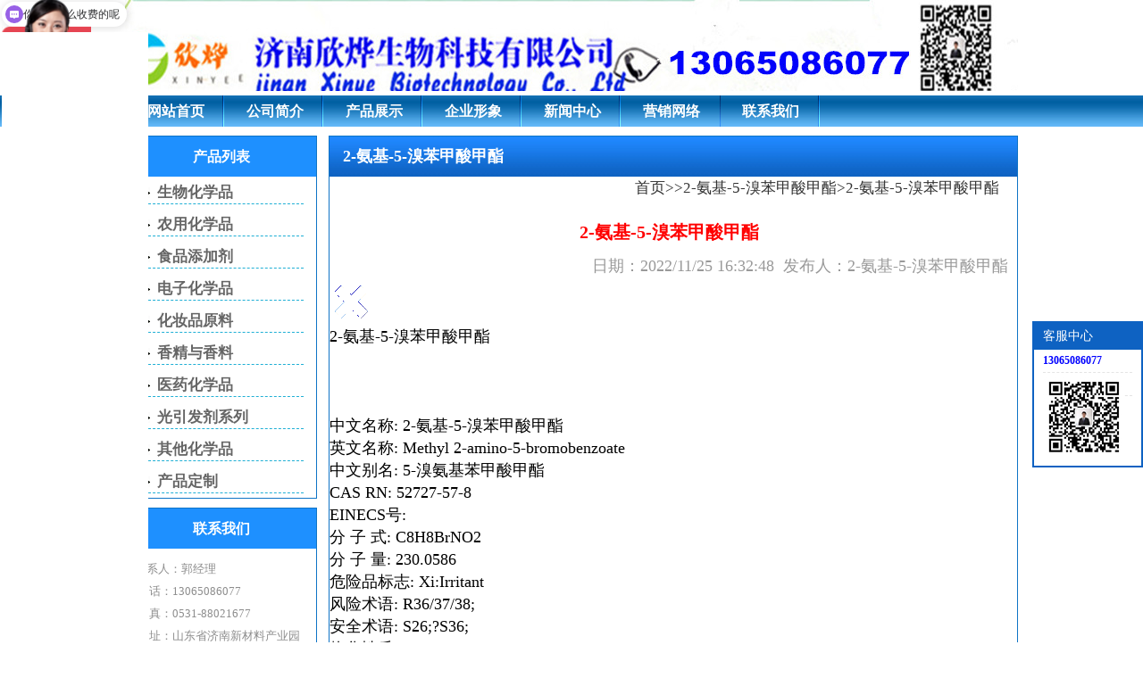

--- FILE ---
content_type: text/html
request_url: http://www.sdkaikai.cn/2anji5xiubenjiasuanjiazhi_a113.html
body_size: 6931
content:
<!DOCTYPE html>
<html>
<head>
<meta http-equiv="Content-Type" content="text/html; charset=gb2312" />
<meta name="keywords" content="2-氨基-5-溴苯甲酸甲酯,2-氨基-5-溴苯甲酸甲酯供应商,价格,2-氨基-5-溴苯甲酸甲酯生产厂家" />
<meta name="description" content="2-氨基-5-溴苯甲酸甲酯 2-氨基-5-溴苯甲酸甲酯，一种有机化学物质，分子式：C8H8BrNO2。" />
<title>2-氨基-5-溴苯甲酸甲酯,生产厂家,价格_济南欣烨生物</title>
<script>
var _hmt = _hmt || [];
(function() {
  var hm = document.createElement("script");
  hm.src = "https://hm.baidu.com/hm.js?0817f400bc24154872aac6b6884255f8";
  var s = document.getElementsByTagName("script")[0]; 
  s.parentNode.insertBefore(hm, s);
})();
</script>
</head>
<link href="/css/style.css" rel="stylesheet" type="text/css" />
<script type="text/javascript" src="/css/m.js"></script>
<SCRIPT LANGUAGE="JavaScript">
 function mobile_device_detect(url)
 {
        var thisOS=navigator.platform;
        var os=new Array("iPhone","iPod","iPad","android","Nokia","SymbianOS","Symbian","Windows Phone","Phone","Linux  armv71","MAUI","UNTRUSTED/1.0","Windows CE","BlackBerry","IEMobile");
 for(var i=0;i<os.length;i++)
        {
 if(thisOS.match(os[i]))
        {   
  window.location=url;
 }
  
 }
 if(navigator.platform.indexOf('iPad') != -1)
        {
  window.location=url;
 }
  var check = navigator.appVersion;
  if( check.match(/linux/i) )
          {
   if(check.match(/mobile/i) || check.match(/X11/i))
                 {
   window.location=url;
   }  
 }
 //?in_array??
 Array.prototype.in_array = function(e)
 {
  for(i=0;i<this.length;i++)
  {
   if(this[i] == e)
   return true;
  }
  return false;
 }
 } 
mobile_device_detect("http://www.sdkaikai.cn/wap/");
 </SCRIPT>

<body>
<div class="b_c" id="header">
	<h1>2-氨基-5-溴苯甲酸甲酯</h1>
	<img src="/images/logo.jpg">
    </div>
<div id="nav">
    <ul>
        <li><a href="/">网站首页</a></li>
        <li><a href="/company.html">公司简介</a></li>
        <li><a href="/product.html">产品展示</a></li>
        <li><a href="/qyxx.html">企业形象</a></li>
        <li><a href="/xinwenzhongxin">新闻中心</a></li>
        <li><a href="/yxwl.html">营销网络</a></li>
        <li><a href="/contact.html">联系我们</a></li>
     </ul>
</div>

<div class="b_c" id="b_1">	
    <div style="width:770px; float:right;" class="art_body border_all_s">
    	<h2 class="h2_class3">2-氨基-5-溴苯甲酸甲酯</h2>
        <div class="url_path"><a href="/">首页</a>>><a href="/2anji5xiubenjiasuanjiazhi">2-氨基-5-溴苯甲酸甲酯</a>>2-氨基-5-溴苯甲酸甲酯</div>
        <ul>
        	<div class="art_art">
            	<h3>2-氨基-5-溴苯甲酸甲酯</h3>
                <dt>日期：2022/11/25 16:32:48&nbsp;&nbsp;发布人：2-氨基-5-溴苯甲酸甲酯</dt>
                <dd>
        			<p><img src="/upfiles/image/202211/36472.gif"></p><a href="/2anji5xiubenjiasuanjiazhi" title="2-氨基-5-溴苯甲酸甲酯">2-氨基-5-溴苯甲酸甲酯</a><br />
<br />
<br />
<br />
中文名称: <a href="/2anji5xiubenjiasuanjiazhi_a105.html" title="2-氨基-5-溴苯甲酸甲酯">2-氨基-5-溴苯甲酸甲酯</a><br />
英文名称: Methyl 2-amino-5-bromobenzoate<br />
中文别名: 5-溴氨基苯甲酸甲酯<br />
CAS RN: 52727-57-8<br />
EINECS号: <br />
分 子 式: C8H8BrNO2<br />
分 子 量: 230.0586<br />
危险品标志: Xi:Irritant<br />
风险术语: R36/37/38;<br />
安全术语: S26;?S36;<br />
物化性质: <br />
用　　途:<br />
                </dd>
            </div>
            <div id='city_prolist_show' style="height:60px;">
            	<h2>2-氨基-5-溴苯甲酸甲酯相关文章</h2>
            	<li><a href="/baike_art_14.html" title="2-氨基-5-溴苯甲酸甲酯">2-氨基-5-溴苯甲酸甲酯</a></li>
            </div>
            <div class='xiangguanpro'>
            	<h2>2-氨基-5-溴苯甲酸甲酯相关产品</h2>
            	<li><a href="/2anji5xiubenjiasuanjiazhi_a113.html" title="2-氨基-5-溴苯甲酸甲酯"><img src="/upfiles/image/202211/36472.gif" alt="2-氨基-5-溴苯甲酸甲酯"><br/>2-氨基-5-溴苯甲酸甲酯</a></li><li><a href="/2anji5xiubenjiasuanjiazhi_a105.html" title="2-氨基-5-溴苯甲酸甲酯"><img src="/upfiles/image/202211/36472.gif" alt="2-氨基-5-溴苯甲酸甲酯"><br/>2-氨基-5-溴苯甲酸甲酯</a></li><li><a href="/2anji5xiubenjiasuanjiazhi_a114.html" title="2-氨基-5-溴苯甲酸甲酯"><img src="/upfiles/image/202211/36472.gif" alt="2-氨基-5-溴苯甲酸甲酯"><br/>2-氨基-5-溴苯甲酸甲酯</a></li><li><a href="/2anji5xiubenjiasuanjiazhi_a112.html" title="2-氨基-5-溴苯甲酸甲酯"><img src="/upfiles/image/202211/36472.gif" alt="2-氨基-5-溴苯甲酸甲酯"><br/>2-氨基-5-溴苯甲酸甲酯</a></li><li><a href="/2anji5xiubenjiasuanjiazhi_a111.html" title="2-氨基-5-溴苯甲酸甲酯"><img src="/upfiles/image/202211/36472.gif" alt="2-氨基-5-溴苯甲酸甲酯"><br/>2-氨基-5-溴苯甲酸甲酯</a></li><li><a href="/2anji5xiubenjiasuanjiazhi_a110.html" title="2-氨基-5-溴苯甲酸甲酯"><img src="/upfiles/image/202211/36472.gif" alt="2-氨基-5-溴苯甲酸甲酯"><br/>2-氨基-5-溴苯甲酸甲酯</a></li><li><a href="/2anji5xiubenjiasuanjiazhi_a109.html" title="2-氨基-5-溴苯甲酸甲酯"><img src="/upfiles/image/202211/36472.gif" alt="2-氨基-5-溴苯甲酸甲酯"><br/>2-氨基-5-溴苯甲酸甲酯</a></li><li><a href="/2anji5xiubenjiasuanjiazhi_a108.html" title="2-氨基-5-溴苯甲酸甲酯"><img src="/upfiles/image/202211/36472.gif" alt="2-氨基-5-溴苯甲酸甲酯"><br/>2-氨基-5-溴苯甲酸甲酯</a></li><li><a href="/2anji5xiubenjiasuanjiazhi_a107.html" title="2-氨基-5-溴苯甲酸甲酯"><img src="/upfiles/image/202211/36472.gif" alt="2-氨基-5-溴苯甲酸甲酯"><br/>2-氨基-5-溴苯甲酸甲酯</a></li><li><a href="/2anji5xiubenjiasuanjiazhi_a106.html" title="2-氨基-5-溴苯甲酸甲酯"><img src="/upfiles/image/202211/36472.gif" alt="2-氨基-5-溴苯甲酸甲酯"><br/>2-氨基-5-溴苯甲酸甲酯</a></li><li><a href="/2anji5xiubenjiasuanjiazhi_a5470.html" title="2-氨基-5-溴苯甲酸甲酯;5-溴氨基苯甲酸甲酯;52727-57-8"><img src="/upfiles/image/202211/36472.gif" alt="2-氨基-5-溴苯甲酸甲酯;5-溴氨基苯甲酸甲酯;52727-57-8"><br/>2-氨基-5-溴苯甲酸甲酯;5-溴氨基苯甲酸甲酯;52727-57-8</a></li><li><a href="/2anji5xiubenjiasuanjiazhi_a5461.html" title="2-氨基-5-溴苯甲酸甲酯;5-溴氨基苯甲酸甲酯;52727-57-8"><img src="/upfiles/image/202211/36472.gif" alt="2-氨基-5-溴苯甲酸甲酯;5-溴氨基苯甲酸甲酯;52727-57-8"><br/>2-氨基-5-溴苯甲酸甲酯;5-溴氨基苯甲酸甲酯;52727-57-8</a></li><li><a href="/2anji5xiubenjiasuanjiazhi_a5462.html" title="2-氨基-5-溴苯甲酸甲酯;5-溴氨基苯甲酸甲酯;52727-57-8"><img src="/upfiles/image/202211/36472.gif" alt="2-氨基-5-溴苯甲酸甲酯;5-溴氨基苯甲酸甲酯;52727-57-8"><br/>2-氨基-5-溴苯甲酸甲酯;5-溴氨基苯甲酸甲酯;52727-57-8</a></li><li><a href="/2anji5xiubenjiasuanjiazhi_a5463.html" title="2-氨基-5-溴苯甲酸甲酯;5-溴氨基苯甲酸甲酯;52727-57-8"><img src="/upfiles/image/202211/36472.gif" alt="2-氨基-5-溴苯甲酸甲酯;5-溴氨基苯甲酸甲酯;52727-57-8"><br/>2-氨基-5-溴苯甲酸甲酯;5-溴氨基苯甲酸甲酯;52727-57-8</a></li><li><a href="/2anji5xiubenjiasuanjiazhi_a5464.html" title="2-氨基-5-溴苯甲酸甲酯;5-溴氨基苯甲酸甲酯;52727-57-8"><img src="/upfiles/image/202211/36472.gif" alt="2-氨基-5-溴苯甲酸甲酯;5-溴氨基苯甲酸甲酯;52727-57-8"><br/>2-氨基-5-溴苯甲酸甲酯;5-溴氨基苯甲酸甲酯;52727-57-8</a></li><li><a href="/2anji5xiubenjiasuanjiazhi_a5465.html" title="2-氨基-5-溴苯甲酸甲酯;5-溴氨基苯甲酸甲酯;52727-57-8"><img src="/upfiles/image/202211/36472.gif" alt="2-氨基-5-溴苯甲酸甲酯;5-溴氨基苯甲酸甲酯;52727-57-8"><br/>2-氨基-5-溴苯甲酸甲酯;5-溴氨基苯甲酸甲酯;52727-57-8</a></li><li><a href="/2anji5xiubenjiasuanjiazhi_a5466.html" title="2-氨基-5-溴苯甲酸甲酯;5-溴氨基苯甲酸甲酯;52727-57-8"><img src="/upfiles/image/202211/36472.gif" alt="2-氨基-5-溴苯甲酸甲酯;5-溴氨基苯甲酸甲酯;52727-57-8"><br/>2-氨基-5-溴苯甲酸甲酯;5-溴氨基苯甲酸甲酯;52727-57-8</a></li><li><a href="/2anji5xiubenjiasuanjiazhi_a5467.html" title="2-氨基-5-溴苯甲酸甲酯;5-溴氨基苯甲酸甲酯;52727-57-8"><img src="/upfiles/image/202211/36472.gif" alt="2-氨基-5-溴苯甲酸甲酯;5-溴氨基苯甲酸甲酯;52727-57-8"><br/>2-氨基-5-溴苯甲酸甲酯;5-溴氨基苯甲酸甲酯;52727-57-8</a></li><li><a href="/2anji5xiubenjiasuanjiazhi_a5460.html" title="2-氨基-5-溴苯甲酸甲酯;5-溴氨基苯甲酸甲酯;52727-57-8"><img src="/upfiles/image/202211/36472.gif" alt="2-氨基-5-溴苯甲酸甲酯;5-溴氨基苯甲酸甲酯;52727-57-8"><br/>2-氨基-5-溴苯甲酸甲酯;5-溴氨基苯甲酸甲酯;52727-57-8</a></li><li><a href="/2anji5xiubenjiasuanjiazhi_a5478.html" title="2-氨基-5-溴苯甲酸甲酯;5-溴氨基苯甲酸甲酯;52727-57-8"><img src="/upfiles/image/202211/36472.gif" alt="2-氨基-5-溴苯甲酸甲酯;5-溴氨基苯甲酸甲酯;52727-57-8"><br/>2-氨基-5-溴苯甲酸甲酯;5-溴氨基苯甲酸甲酯;52727-57-8</a></li><li><a href="/2anji5xiubenjiasuanjiazhi_a5487.html" title="2-氨基-5-溴苯甲酸甲酯;5-溴氨基苯甲酸甲酯;52727-57-8"><img src="/upfiles/image/202211/36472.gif" alt="2-氨基-5-溴苯甲酸甲酯;5-溴氨基苯甲酸甲酯;52727-57-8"><br/>2-氨基-5-溴苯甲酸甲酯;5-溴氨基苯甲酸甲酯;52727-57-8</a></li><li><a href="/2anji5xiubenjiasuanjiazhi_a5486.html" title="2-氨基-5-溴苯甲酸甲酯;5-溴氨基苯甲酸甲酯;52727-57-8"><img src="/upfiles/image/202211/36472.gif" alt="2-氨基-5-溴苯甲酸甲酯;5-溴氨基苯甲酸甲酯;52727-57-8"><br/>2-氨基-5-溴苯甲酸甲酯;5-溴氨基苯甲酸甲酯;52727-57-8</a></li><li><a href="/2anji5xiubenjiasuanjiazhi_a5485.html" title="2-氨基-5-溴苯甲酸甲酯;5-溴氨基苯甲酸甲酯;52727-57-8"><img src="/upfiles/image/202211/36472.gif" alt="2-氨基-5-溴苯甲酸甲酯;5-溴氨基苯甲酸甲酯;52727-57-8"><br/>2-氨基-5-溴苯甲酸甲酯;5-溴氨基苯甲酸甲酯;52727-57-8</a></li><li><a href="/2anji5xiubenjiasuanjiazhi_a5484.html" title="2-氨基-5-溴苯甲酸甲酯;5-溴氨基苯甲酸甲酯;52727-57-8"><img src="/upfiles/image/202211/36472.gif" alt="2-氨基-5-溴苯甲酸甲酯;5-溴氨基苯甲酸甲酯;52727-57-8"><br/>2-氨基-5-溴苯甲酸甲酯;5-溴氨基苯甲酸甲酯;52727-57-8</a></li><li><a href="/2anji5xiubenjiasuanjiazhi_a5483.html" title="2-氨基-5-溴苯甲酸甲酯;5-溴氨基苯甲酸甲酯;52727-57-8"><img src="/upfiles/image/202211/36472.gif" alt="2-氨基-5-溴苯甲酸甲酯;5-溴氨基苯甲酸甲酯;52727-57-8"><br/>2-氨基-5-溴苯甲酸甲酯;5-溴氨基苯甲酸甲酯;52727-57-8</a></li><li><a href="/2anji5xiubenjiasuanjiazhi_a5482.html" title="2-氨基-5-溴苯甲酸甲酯;5-溴氨基苯甲酸甲酯;52727-57-8"><img src="/upfiles/image/202211/36472.gif" alt="2-氨基-5-溴苯甲酸甲酯;5-溴氨基苯甲酸甲酯;52727-57-8"><br/>2-氨基-5-溴苯甲酸甲酯;5-溴氨基苯甲酸甲酯;52727-57-8</a></li><li><a href="/2anji5xiubenjiasuanjiazhi_a5481.html" title="2-氨基-5-溴苯甲酸甲酯;5-溴氨基苯甲酸甲酯;52727-57-8"><img src="/upfiles/image/202211/36472.gif" alt="2-氨基-5-溴苯甲酸甲酯;5-溴氨基苯甲酸甲酯;52727-57-8"><br/>2-氨基-5-溴苯甲酸甲酯;5-溴氨基苯甲酸甲酯;52727-57-8</a></li><li><a href="/2anji5xiubenjiasuanjiazhi_a5468.html" title="2-氨基-5-溴苯甲酸甲酯;5-溴氨基苯甲酸甲酯;52727-57-8"><img src="/upfiles/image/202211/36472.gif" alt="2-氨基-5-溴苯甲酸甲酯;5-溴氨基苯甲酸甲酯;52727-57-8"><br/>2-氨基-5-溴苯甲酸甲酯;5-溴氨基苯甲酸甲酯;52727-57-8</a></li><li><a href="/2anji5xiubenjiasuanjiazhi_a5479.html" title="2-氨基-5-溴苯甲酸甲酯;5-溴氨基苯甲酸甲酯;52727-57-8"><img src="/upfiles/image/202211/36472.gif" alt="2-氨基-5-溴苯甲酸甲酯;5-溴氨基苯甲酸甲酯;52727-57-8"><br/>2-氨基-5-溴苯甲酸甲酯;5-溴氨基苯甲酸甲酯;52727-57-8</a></li><li><a href="/2anji5xiubenjiasuanjiazhi_a5469.html" title="2-氨基-5-溴苯甲酸甲酯;5-溴氨基苯甲酸甲酯;52727-57-8"><img src="/upfiles/image/202211/36472.gif" alt="2-氨基-5-溴苯甲酸甲酯;5-溴氨基苯甲酸甲酯;52727-57-8"><br/>2-氨基-5-溴苯甲酸甲酯;5-溴氨基苯甲酸甲酯;52727-57-8</a></li><li><a href="/2anji5xiubenjiasuanjiazhi_a5477.html" title="2-氨基-5-溴苯甲酸甲酯;5-溴氨基苯甲酸甲酯;52727-57-8"><img src="/upfiles/image/202211/36472.gif" alt="2-氨基-5-溴苯甲酸甲酯;5-溴氨基苯甲酸甲酯;52727-57-8"><br/>2-氨基-5-溴苯甲酸甲酯;5-溴氨基苯甲酸甲酯;52727-57-8</a></li><li><a href="/2anji5xiubenjiasuanjiazhi_a5476.html" title="2-氨基-5-溴苯甲酸甲酯;5-溴氨基苯甲酸甲酯;52727-57-8"><img src="/upfiles/image/202211/36472.gif" alt="2-氨基-5-溴苯甲酸甲酯;5-溴氨基苯甲酸甲酯;52727-57-8"><br/>2-氨基-5-溴苯甲酸甲酯;5-溴氨基苯甲酸甲酯;52727-57-8</a></li><li><a href="/2anji5xiubenjiasuanjiazhi_a5475.html" title="2-氨基-5-溴苯甲酸甲酯;5-溴氨基苯甲酸甲酯;52727-57-8"><img src="/upfiles/image/202211/36472.gif" alt="2-氨基-5-溴苯甲酸甲酯;5-溴氨基苯甲酸甲酯;52727-57-8"><br/>2-氨基-5-溴苯甲酸甲酯;5-溴氨基苯甲酸甲酯;52727-57-8</a></li><li><a href="/2anji5xiubenjiasuanjiazhi_a5474.html" title="2-氨基-5-溴苯甲酸甲酯;5-溴氨基苯甲酸甲酯;52727-57-8"><img src="/upfiles/image/202211/36472.gif" alt="2-氨基-5-溴苯甲酸甲酯;5-溴氨基苯甲酸甲酯;52727-57-8"><br/>2-氨基-5-溴苯甲酸甲酯;5-溴氨基苯甲酸甲酯;52727-57-8</a></li><li><a href="/2anji5xiubenjiasuanjiazhi_a5473.html" title="2-氨基-5-溴苯甲酸甲酯;5-溴氨基苯甲酸甲酯;52727-57-8"><img src="/upfiles/image/202211/36472.gif" alt="2-氨基-5-溴苯甲酸甲酯;5-溴氨基苯甲酸甲酯;52727-57-8"><br/>2-氨基-5-溴苯甲酸甲酯;5-溴氨基苯甲酸甲酯;52727-57-8</a></li><li><a href="/2anji5xiubenjiasuanjiazhi_a5472.html" title="2-氨基-5-溴苯甲酸甲酯;5-溴氨基苯甲酸甲酯;52727-57-8"><img src="/upfiles/image/202211/36472.gif" alt="2-氨基-5-溴苯甲酸甲酯;5-溴氨基苯甲酸甲酯;52727-57-8"><br/>2-氨基-5-溴苯甲酸甲酯;5-溴氨基苯甲酸甲酯;52727-57-8</a></li><li><a href="/2anji5xiubenjiasuanjiazhi_a5471.html" title="2-氨基-5-溴苯甲酸甲酯;5-溴氨基苯甲酸甲酯;52727-57-8"><img src="/upfiles/image/202211/36472.gif" alt="2-氨基-5-溴苯甲酸甲酯;5-溴氨基苯甲酸甲酯;52727-57-8"><br/>2-氨基-5-溴苯甲酸甲酯;5-溴氨基苯甲酸甲酯;52727-57-8</a></li><li><a href="/2anji5xiubenjiasuanjiazhi_a5488.html" title="2-氨基-5-溴苯甲酸甲酯;5-溴氨基苯甲酸甲酯;52727-57-8"><img src="/upfiles/image/202211/36472.gif" alt="2-氨基-5-溴苯甲酸甲酯;5-溴氨基苯甲酸甲酯;52727-57-8"><br/>2-氨基-5-溴苯甲酸甲酯;5-溴氨基苯甲酸甲酯;52727-57-8</a></li><li><a href="/2anji5xiubenjiasuanjiazhi_a5480.html" title="2-氨基-5-溴苯甲酸甲酯;5-溴氨基苯甲酸甲酯;52727-57-8"><img src="/upfiles/image/202211/36472.gif" alt="2-氨基-5-溴苯甲酸甲酯;5-溴氨基苯甲酸甲酯;52727-57-8"><br/>2-氨基-5-溴苯甲酸甲酯;5-溴氨基苯甲酸甲酯;52727-57-8</a></li>
            </div>
            <div id='city_prolist_show' >
            	<h2>2-氨基-5-溴苯甲酸甲酯地区产品分类</h2>
            	<li><a href="/shandong_city_2anji5xiubenjiasuanjiazhi_a113.html" title="山东2-氨基-5-溴苯甲酸甲酯">山东2-氨基-5-溴苯甲酸甲酯</a></li><li><a href="/jinan_city_2anji5xiubenjiasuanjiazhi_a113.html" title="济南2-氨基-5-溴苯甲酸甲酯">济南2-氨基-5-溴苯甲酸甲酯</a></li><li><a href="/jiangsu_city_2anji5xiubenjiasuanjiazhi_a113.html" title="江苏2-氨基-5-溴苯甲酸甲酯">江苏2-氨基-5-溴苯甲酸甲酯</a></li><li><a href="/zibo_city_2anji5xiubenjiasuanjiazhi_a113.html" title="淄博2-氨基-5-溴苯甲酸甲酯">淄博2-氨基-5-溴苯甲酸甲酯</a></li><li><a href="/suzhou_city_2anji5xiubenjiasuanjiazhi_a113.html" title="苏州2-氨基-5-溴苯甲酸甲酯">苏州2-氨基-5-溴苯甲酸甲酯</a></li><li><a href="/weifang_city_2anji5xiubenjiasuanjiazhi_a113.html" title="潍坊2-氨基-5-溴苯甲酸甲酯">潍坊2-氨基-5-溴苯甲酸甲酯</a></li><li><a href="/yantai_city_2anji5xiubenjiasuanjiazhi_a113.html" title="烟台2-氨基-5-溴苯甲酸甲酯">烟台2-氨基-5-溴苯甲酸甲酯</a></li><li><a href="/dongying_city_2anji5xiubenjiasuanjiazhi_a113.html" title="东营2-氨基-5-溴苯甲酸甲酯">东营2-氨基-5-溴苯甲酸甲酯</a></li><li><a href="/jining_city_2anji5xiubenjiasuanjiazhi_a113.html" title="济宁2-氨基-5-溴苯甲酸甲酯">济宁2-氨基-5-溴苯甲酸甲酯</a></li><li><a href="/shangyu_city_2anji5xiubenjiasuanjiazhi_a113.html" title="上虞2-氨基-5-溴苯甲酸甲酯">上虞2-氨基-5-溴苯甲酸甲酯</a></li><li><a href="/anqing_city_2anji5xiubenjiasuanjiazhi_a113.html" title="安庆2-氨基-5-溴苯甲酸甲酯">安庆2-氨基-5-溴苯甲酸甲酯</a></li><li><a href="/jingzhou_city_2anji5xiubenjiasuanjiazhi_a113.html" title="荆州2-氨基-5-溴苯甲酸甲酯">荆州2-氨基-5-溴苯甲酸甲酯</a></li><li><a href="/taizhou_city_2anji5xiubenjiasuanjiazhi_a113.html" title="台州2-氨基-5-溴苯甲酸甲酯">台州2-氨基-5-溴苯甲酸甲酯</a></li><li><a href="/changzhou_city_2anji5xiubenjiasuanjiazhi_a113.html" title="常州2-氨基-5-溴苯甲酸甲酯">常州2-氨基-5-溴苯甲酸甲酯</a></li><li><a href="/jiaozuo_city_2anji5xiubenjiasuanjiazhi_a113.html" title="焦作2-氨基-5-溴苯甲酸甲酯">焦作2-氨基-5-溴苯甲酸甲酯</a></li><li><a href="/hangzhou_city_2anji5xiubenjiasuanjiazhi_a113.html" title="杭州2-氨基-5-溴苯甲酸甲酯">杭州2-氨基-5-溴苯甲酸甲酯</a></li><li><a href="/hefei_city_2anji5xiubenjiasuanjiazhi_a113.html" title="合肥2-氨基-5-溴苯甲酸甲酯">合肥2-氨基-5-溴苯甲酸甲酯</a></li><li><a href="/nanchang_city_2anji5xiubenjiasuanjiazhi_a113.html" title="南昌2-氨基-5-溴苯甲酸甲酯">南昌2-氨基-5-溴苯甲酸甲酯</a></li><li><a href="/zhengzhou_city_2anji5xiubenjiasuanjiazhi_a113.html" title="郑州2-氨基-5-溴苯甲酸甲酯">郑州2-氨基-5-溴苯甲酸甲酯</a></li><li><a href="/luoyang_city_2anji5xiubenjiasuanjiazhi_a113.html" title="洛阳2-氨基-5-溴苯甲酸甲酯">洛阳2-氨基-5-溴苯甲酸甲酯</a></li><li><a href="/wuhan_city_2anji5xiubenjiasuanjiazhi_a113.html" title="武汉2-氨基-5-溴苯甲酸甲酯">武汉2-氨基-5-溴苯甲酸甲酯</a></li><li><a href="/changsha_city_2anji5xiubenjiasuanjiazhi_a113.html" title="长沙2-氨基-5-溴苯甲酸甲酯">长沙2-氨基-5-溴苯甲酸甲酯</a></li><li><a href="/nanning_city_2anji5xiubenjiasuanjiazhi_a113.html" title="南宁2-氨基-5-溴苯甲酸甲酯">南宁2-氨基-5-溴苯甲酸甲酯</a></li><li><a href="/guiyang_city_2anji5xiubenjiasuanjiazhi_a113.html" title="贵阳2-氨基-5-溴苯甲酸甲酯">贵阳2-氨基-5-溴苯甲酸甲酯</a></li><li><a href="/xining_city_2anji5xiubenjiasuanjiazhi_a113.html" title="西宁2-氨基-5-溴苯甲酸甲酯">西宁2-氨基-5-溴苯甲酸甲酯</a></li><li><a href="/wulumuqi_city_2anji5xiubenjiasuanjiazhi_a113.html" title="乌鲁木齐2-氨基-5-溴苯甲酸甲酯">乌鲁木齐2-氨基-5-溴苯甲酸甲酯</a></li>
            </div>
        </ul>
    </div>
    <div style="width:215px; float:left;">
    	<div class="border_all_s" id="pro_list">
        	<h2 class="h2_class1">产品列表</h2>
            <ul><h3 class="h3_class1"><a href="/shengwuhuaxuepin/">生物化学品</a></h3></ul>
<ul><h3 class="h3_class1"><a href="/nongyonghuaxuepin/">农用化学品</a></h3></ul>
<ul><h3 class="h3_class1"><a href="/shipintianjiaji/">食品添加剂</a></h3></ul>
<ul><h3 class="h3_class1"><a href="/dianzihuaxuepin/">电子化学品</a></h3></ul>
<ul><h3 class="h3_class1"><a href="/huazhuangpinyuanliao/">化妆品原料</a></h3></ul>
<ul><h3 class="h3_class1"><a href="/xiangjingyuxiangliao/">香精与香料</a></h3></ul>
<ul><h3 class="h3_class1"><a href="/yiyaohuaxuepin/">医药化学品</a></h3></ul>
<ul><h3 class="h3_class1"><a href="/guangyinfajixilie/">光引发剂系列</a></h3></ul>
<ul><h3 class="h3_class1"><a href="/qitahuaxuepin/">其他化学品</a></h3></ul>
<ul><h3 class="h3_class1"><a href="/chanpindingzhi/">产品定制</a></h3></ul>
            <!--<ul><h3 class="h3_class1"><a href="/yibingliuchun">异丙硫醇</a></h3></ul><ul><h3 class="h3_class1"><a href="/erjiajierxibingjilvhuaan">二甲基二烯丙基氯化铵</a></h3></ul><ul><h3 class="h3_class1"><a href="/sanxibingjian">三烯丙基胺</a></h3></ul><ul><h3 class="h3_class1"><a href="/erxibingjian">二烯丙基胺</a></h3></ul><ul><h3 class="h3_class1"><a href="/danbaidong">蛋白胨</a></h3></ul><ul><h3 class="h3_class1"><a href="/toumingzhisuanna">透明质酸钠</a></h3></ul><ul><h3 class="h3_class1"><a href="/caosuaneryizhi">草酸二乙酯</a></h3></ul><ul><h3 class="h3_class1"><a href="/zhengdingchunna">正丁醇钠</a></h3></ul><ul><h3 class="h3_class1"><a href="/shudingchunna">叔丁醇钠 </a></h3></ul><ul><h3 class="h3_class1"><a href="/yichunna">乙醇钠</a></h3><li><a href="/gutiyichunna" title="固体乙醇钠">固体乙醇钠</a></li></ul><ul><h3 class="h3_class1"><a href="/jiachunna">甲醇钠</a></h3><li><a href="/gutijiachunna" title="固体甲醇钠">固体甲醇钠</a></li></ul><ul><h3 class="h3_class1"><a href="/dianhuajia">碘化钾</a></h3></ul><ul><h3 class="h3_class1"><a href="/2fu3xiaojibenjiasuan">2-氟-3-硝基苯甲酸</a></h3></ul><ul><h3 class="h3_class1"><a href="/duibenerfen">对苯二酚</a></h3></ul><ul><h3 class="h3_class1"><a href="/liushuisanlvhuatie">六水三氯化铁</a></h3><li><a href="/wushuisanlvhuatie" title="无水三氯化铁">无水三氯化铁</a></li></ul><ul><h3 class="h3_class1"><a href="/2anji5xiubenjiasuan">2-氨基-5-溴苯甲酸</a></h3></ul><ul><h3 class="h3_class1"><a href="/yierchun">乙二醇</a></h3></ul><ul><h3 class="h3_class1"><a href="/shuihuashi">水滑石</a></h3></ul><ul><h3 class="h3_class1"><a href="/yijierchun">异己二醇</a></h3></ul><ul><h3 class="h3_class1"><a href="/caosuanerjiazhi">草酸二甲酯</a></h3></ul><ul><h3 class="h3_class1"><a href="/22erlvyimi">2,2-二氯乙醚</a></h3></ul><ul><h3 class="h3_class1"><a href="/25erjiayangjisiqingfunan">2,5-二甲氧基四氢呋喃</a></h3></ul><ul><h3 class="h3_class1"><a href="/zhengdingjili">正丁基锂</a></h3></ul><ul><h3 class="h3_class1"><a href="/duijiabenan">对甲苯胺</a></h3></ul><ul><h3 class="h3_class1"><a href="/tansuanerbenzhi">碳酸二苯酯</a></h3></ul><ul><h3 class="h3_class1"><a href="/erjiaanjierliudaijiasuanna">二甲氨基二硫代甲酸钠</a></h3></ul><ul><h3 class="h3_class1"><a href="/35erjiajibenjiami">3,5-二甲基苯甲醚</a></h3></ul><ul><h3 class="h3_class1"><a href="/4yixiananjibenhuangxiandiedan">4-乙酰氨基苯磺酰叠氮</a></h3></ul><ul><h3 class="h3_class1"><a href="/erjiajierliumi">二甲基二硫醚</a></h3></ul><ul><h3 class="h3_class1"><a href="/1xiunai">1-溴萘</a></h3></ul><ul><h3 class="h3_class1"><a href="/3anjibiding">3-氨基吡啶</a></h3></ul><ul><h3 class="h3_class1"><a href="/jiayangjianyansuanyan">甲氧基胺盐酸盐</a></h3></ul><ul><h3 class="h3_class1"><a href="/4fubenfen">4-氟苯酚</a></h3></ul><ul><h3 class="h3_class1"><a href="/sanlvyiqingniaosuan">三氯异氰脲酸</a></h3></ul><ul><h3 class="h3_class1"><a href="/erxiuhaiyin">二溴海因</a></h3></ul><ul><h3 class="h3_class1"><a href="/345sanjiayangjibenjiasuanjiazhi">3,4,5-三甲氧基苯甲酸甲酯</a></h3></ul><ul><h3 class="h3_class1"><a href="/duiqiangjibenjiasuanjiazhi">对羟基苯甲酸甲酯</a></h3></ul><ul><h3 class="h3_class1"><a href="/duishudingjibenjiasuanjiazhi">对叔丁基苯甲酸甲酯</a></h3></ul><ul><h3 class="h3_class1"><a href="/duijiajibenjiasuanjiazhi">邻甲基苯甲酸甲酯</a></h3></ul><ul><h3 class="h3_class1"><a href="/duilubenjiami">对氯苯甲醚</a></h3></ul><ul><h3 class="h3_class1"><a href="/2qingjibiqin">2-氰基吡嗪</a></h3></ul><ul><h3 class="h3_class1"><a href="/sanbenjilin">三苯基膦</a></h3></ul><ul><h3 class="h3_class1"><a href="/2lvbenjiami">2-氯苯甲醚</a></h3></ul><ul><h3 class="h3_class1"><a href="/124sanjiayangjiben">1,2,4-三甲氧基苯</a></h3></ul><ul><h3 class="h3_class1"><a href="/jianjiajibenjiami">间甲基苯甲醚 </a></h3></ul><ul><h3 class="h3_class1"><a href="/linjiajibenjiami">邻甲基苯甲醚</a></h3></ul><ul><h3 class="h3_class1"><a href="/1naijiami">1-萘甲醚</a></h3></ul><ul><h3 class="h3_class1"><a href="/2jiayangjinai">2-甲氧基萘</a></h3></ul><ul><h3 class="h3_class1"><a href="/123sanjiayangjiben">1,2,3-三甲氧基苯</a></h3></ul><ul><h3 class="h3_class1"><a href="/25ershudingji14erjiayangjiben">2,5-二叔丁基1,4-二甲氧基苯</a></h3></ul><ul><h3 class="h3_class1"><a href="/duijiajibenjiami">对甲基苯甲醚</a></h3></ul><ul><h3 class="h3_class1"><a href="/duibenerjiami">对苯二甲醚</a></h3></ul><ul><h3 class="h3_class1"><a href="/linbenerjiami">邻苯二甲醚</a></h3></ul><ul><h3 class="h3_class1"><a href="/benjiami">苯甲醚</a></h3></ul><ul><h3 class="h3_class1"><a href="/4qiangji2dingtong">4-羟基-2-丁酮</a></h3></ul><ul><h3 class="h3_class1"><a href="/yifeertong">异佛尔酮</a></h3></ul><ul><h3 class="h3_class1"><a href="/1anji2bingxijiyisuanzhi">1-氰基-2-丙烯基乙酸酯</a></h3></ul><ul><h3 class="h3_class1"><a href="/fuguiduanjia">氟硅酸钾</a></h3></ul><ul><h3 class="h3_class1"><a href="/fupengsuanli">氟硼酸锂</a></h3></ul><ul><h3 class="h3_class1"><a href="/fuhuage">氟化铬</a></h3></ul><ul><h3 class="h3_class1"><a href="/fuhuasi">氟化锶</a></h3></ul><ul><h3 class="h3_class1"><a href="/futaisuanan">氟钛酸铵</a></h3></ul><ul><h3 class="h3_class1"><a href="/yanghuabenyixi">氧化苯乙烯</a></h3></ul><ul><h3 class="h3_class1"><a href="/benyitong">苯乙酮</a></h3></ul><ul><h3 class="h3_class1"><a href="/fuhuabei">氟化钡</a></h3></ul><ul><h3 class="h3_class1"><a href="/jianbenerjiami">间苯二甲醚</a></h3></ul><ul><h3 class="h3_class1"><a href="/erqingjibiqin">2-氰基吡嗪</a></h3></ul><ul><h3 class="h3_class1"><a href="/erjiajiliumi">二甲基硫醚</a></h3></ul><ul><h3 class="h3_class1"><a href="/yiwuxiquan">异戊烯醛</a></h3></ul><ul><h3 class="h3_class1"><a href="/yiwuxichun">异戊烯醇</a></h3></ul><ul><h3 class="h3_class1"><a href="/huanyitong">环戊酮</a></h3></ul><ul><h3 class="h3_class1"><a href="/bingerqing">丙二腈</a></h3></ul><ul><h3 class="h3_class1"><a href="/oudaneryidingqing">偶氮二异丁腈</a></h3></ul><ul><h3 class="h3_class1"><a href="/shudingchun">无水叔丁醇</a></h3><li><a href="/wushuishudingchun" title="无水叔丁醇">无水叔丁醇</a></li><li><a href="/2jiaji2bingchun" title="2-甲基-2-丙醇">2-甲基-2-丙醇</a></li></ul><ul><h3 class="h3_class1"><a href="/jiasuangai">甲酸钙</a></h3></ul><ul><h3 class="h3_class1"><a href="/jiasuanjia">甲酸钾</a></h3></ul><ul><h3 class="h3_class1"><a href="/fenquanshuzhi">酚醛树脂</a></h3><li><a href="/epswaiqiangbaowenbanyongfenquanshuzhi" title="EPS外墙保温板用酚醛树脂">EPS外墙保温板用酚醛树脂</a></li><li><a href="/fenquanpaomoyongfenquanshuzhi" title="酚醛泡沫用酚醛树脂">酚醛泡沫用酚醛树脂</a></li><li><a href="/baowencailiaoyongfenquanshuzhi" title="保温材料用酚醛树脂">保温材料用酚醛树脂</a></li><li><a href="/naihuocailiaoyongfenquanshuzhi" title="耐火材料用酚醛树脂">耐火材料用酚醛树脂</a></li></ul><ul><h3 class="h3_class1"><a href="/cusuanli">醋酸锂</a></h3></ul><ul><h3 class="h3_class1"><a href="/jiachunli">甲醇锂</a></h3></ul><ul><h3 class="h3_class1"><a href="/yibingchunli">异丙醇锂</a></h3></ul><ul><h3 class="h3_class1"><a href="/zhengbingchunmei">正丙醇镁</a></h3></ul><ul><h3 class="h3_class1"><a href="/yibingchunjia">异丙醇钾</a></h3></ul><ul><h3 class="h3_class1"><a href="/shudingchunjia">叔丁醇钾</a></h3></ul><ul><h3 class="h3_class1"><a href="/jiachunjia">甲醇钾</a></h3></ul><ul><h3 class="h3_class1"><a href="/yichunjia">乙醇钾</a></h3></ul><ul><h3 class="h3_class1"><a href="/fuguisuanna">氟硅酸钠</a></h3></ul><ul><h3 class="h3_class1"><a href="/fuhuali">氟化锂</a></h3></ul><ul><h3 class="h3_class1"><a href="/fuhuana">氟化钠</a></h3></ul><ul><h3 class="h3_class1"><a href="/fuhuamei">氟化镁</a></h3></ul><ul><h3 class="h3_class1"><a href="/fuhualv">氟化铝</a></h3></ul><ul><h3 class="h3_class1"><a href="/3lvbenan">3-氯苯胺</a></h3></ul><ul><h3 class="h3_class1"><a href="/5lv2wutong">5-氯-2-戊酮</a></h3></ul><ul><h3 class="h3_class1"><a href="/bingersuaneryizhi">丙二酸二乙酯</a></h3></ul><ul><h3 class="h3_class1"><a href="/yuanjiasuansanyizhi">原甲酸三乙酯</a></h3></ul><ul><h3 class="h3_class1"><a href="/linerlvben">邻二氯苯</a></h3></ul><ul><h3 class="h3_class1"><a href="/47erlvkuilin">4,7-二氯喹啉</a></h3></ul><ul><h3 class="h3_class1"><a href="/3xiaojilvben">3-硝基氯苯</a></h3></ul><ul><h3 class="h3_class1"><a href="/23erlvbenan">2,3-二氯苯胺</a></h3></ul><ul><h3 class="h3_class1"><a href="/245sanlvbenan">2,4,5-三氯苯胺</a></h3></ul><ul><h3 class="h3_class1"><a href="/5lv2dianbenan">5-氯-2-碘苯胺</a></h3></ul><ul><h3 class="h3_class1"><a href="/3lvbenpengsuan">3-氯苯硼酸</a></h3></ul><ul><h3 class="h3_class1"><a href="/jianlvxiuben">间氯溴苯</a></h3></ul><ul><h3 class="h3_class1"><a href="/jianlvdianben">间氯碘苯</a></h3></ul><ul><h3 class="h3_class1"><a href="/nqiangjidingerxianyaan">N-羟基丁二酰亚胺</a></h3></ul><ul><h3 class="h3_class1"><a href="/4xiaojibenan">4-硝基苯胺</a></h3></ul><ul><h3 class="h3_class1"><a href="/laiketong">莱克酮</a></h3></ul><ul><h3 class="h3_class1"><a href="/14dingerchun">1,4-丁二醇</a></h3></ul><ul><h3 class="h3_class1"><a href="/siqingfunan">四氢呋喃</a></h3></ul><ul><h3 class="h3_class1"><a href="/bianyangjiyiquan">苄氧基乙醛</a></h3></ul><ul><h3 class="h3_class1"><a href="/23erqingfunan">2,3-二氢呋喃</a></h3></ul><ul><h3 class="h3_class1"><a href="/4xiongxiertong">4-雄烯二酮</a></h3></ul><ul><h3 class="h3_class1"><a href="/eryiji3bidingjipengwan">二乙基(3-吡啶基)硼烷</a></h3></ul><ul><h3 class="h3_class1"><a href="/sanfujiahuangsuangan">三氟甲磺酸酐</a></h3></ul><ul><h3 class="h3_class1"><a href="/3xiubiding">3-溴吡啶</a></h3></ul><ul><h3 class="h3_class1"><a href="/duixiaojibenhuangxianlv">对硝基苯磺酰氯</a></h3></ul><ul><h3 class="h3_class1"><a href="/yisuanabitelongzhi">乙酸阿比特龙酯</a></h3></ul><ul><h3 class="h3_class1"><a href="/fuhuajia">氟化钾</a></h3></ul><ul><h3 class="h3_class1"><a href="/2xiusaifen">2-溴噻吩</a></h3></ul><ul><h3 class="h3_class1"><a href="/4fubenjixiuhuamei">4-氟苯基溴化镁</a></h3></ul><ul><h3 class="h3_class1"><a href="/njiajimalin">N-甲基吗啉</a></h3></ul><ul><h3 class="h3_class1"><a href="/4fubenpengsuan">4-氟苯硼酸</a></h3></ul><ul><h3 class="h3_class1"><a href="/duixiufuben">对溴氟苯</a></h3></ul><ul><h3 class="h3_class1"><a href="/sanjiajilvguiwan">三甲基氯硅烷</a></h3></ul><ul><h3 class="h3_class1"><a href="/ndiandaidingerxianyaan">N-碘代丁二酰亚胺</a></h3></ul><ul><h3 class="h3_class1"><a href="/nnerjiajijiaxianan">N,N-二甲基甲酰胺</a></h3></ul><ul><h3 class="h3_class1"><a href="/yetiyichunmei">液体乙醇镁</a></h3></ul><ul><h3 class="h3_class1"><a href="/gutiyichunmei">固体乙醇镁</a></h3></ul><ul><h3 class="h3_class1"><a href="/yetijiachunmei">液体甲醇镁</a></h3></ul><ul><h3 class="h3_class1"><a href="/gutijiachunmei">固体甲醇镁</a></h3></ul><ul><h3 class="h3_class1"><a href="/shudingchunmei">叔丁醇镁</a></h3></ul><ul><h3 class="h3_class1"><a href="/benpengsuan">苯硼酸</a></h3></ul><ul><h3 class="h3_class1"><a href="/duibenkun">对苯醌</a></h3></ul><ul><h3 class="h3_class1"><a href="/3anjibadousuanyizhi">3-氨基巴豆酸乙酯</a></h3></ul><ul><h3 class="h3_class1"><a href="/yixianyisuanyizhi">乙酰乙酸乙酯</a></h3></ul><ul><h3 class="h3_class1"><a href="/4lvyixianyisuanyizhi">4-氯乙酰乙酸乙酯</a></h3></ul><ul><h3 class="h3_class1"><a href="/4xiuyixianyisuanyizhi">4-溴乙酰乙酸乙酯</a></h3></ul><ul><h3 class="h3_class1"><a href="/14erxiudingwan">1,4-二溴丁烷</a></h3></ul><ul><h3 class="h3_class1"><a href="/2anji5jiajibenjiasuan">2-氨基-5-甲基苯甲酸</a></h3></ul><ul><h3 class="h3_class1"><a href="/2anji5xiubenjiasuanjiazhi">2-氨基-5-溴苯甲酸甲酯</a></h3></ul><ul><h3 class="h3_class1"><a href="/yibingchunmei">异丙醇镁</a></h3></ul><ul><h3 class="h3_class1"><a href="/lvjiasuanshiliuwanjizhi">氯甲酸十六烷基酯</a></h3></ul><ul><h3 class="h3_class1"><a href="/duijiabenyiqingsuanzhi">对甲苯异氰酸酯</a></h3></ul><ul><h3 class="h3_class1"><a href="/lvhuayafen">氯化亚砜</a></h3></ul>end-->
        </div>
        <div id="lianxi" class="border_all_s">
        	<h2 class="h2_class1">联系我们</h2>
            <ul>
            	<span style='font-size:13px;'>联系人：郭经理<br>电 话：13065086077<br/>传 真：0531-88021677<br/>地 址：山东省济南新材料产业园</span>
            </ul>
        </div>
    </div>
</div>
<div class="clear"></div>
<div id="footer">
    <div class="nav">
      <ul>
             <li><a href="/">网站首页</a></li>
        <li><a href="/company.html">公司简介</a></li>
        <li><a href="/product.html">产品展示</a></li>
        <li><a href="/qyxx.html">企业形象</a></li>
        <li><a href="/xinwenzhongxin">新闻中心</a></li>
        <li><a href="/yxwl.html">营销网络</a></li>
        <li><a href="/contact.html">联系我们</a></li>
        <li><a href="/wap/">手机网站</a></li>
        <li><a href="/sitemap.asp" target="_blank">网站地图</a></li>
      </ul>
    </div>
	<span>地址:山东省济南新材料产业园 电 话：13065086077  </span>
   
</div>
<div class="guding">
     <p>客服中心</p>
     <li style="margin-left:10px;"><span><b style="color:blue;">13065086077</b></span></li>    
     <li style="margin-left:10px;"><img src="../images/weixinhao.jpg" /></li>
</div>
</body>
</html>

